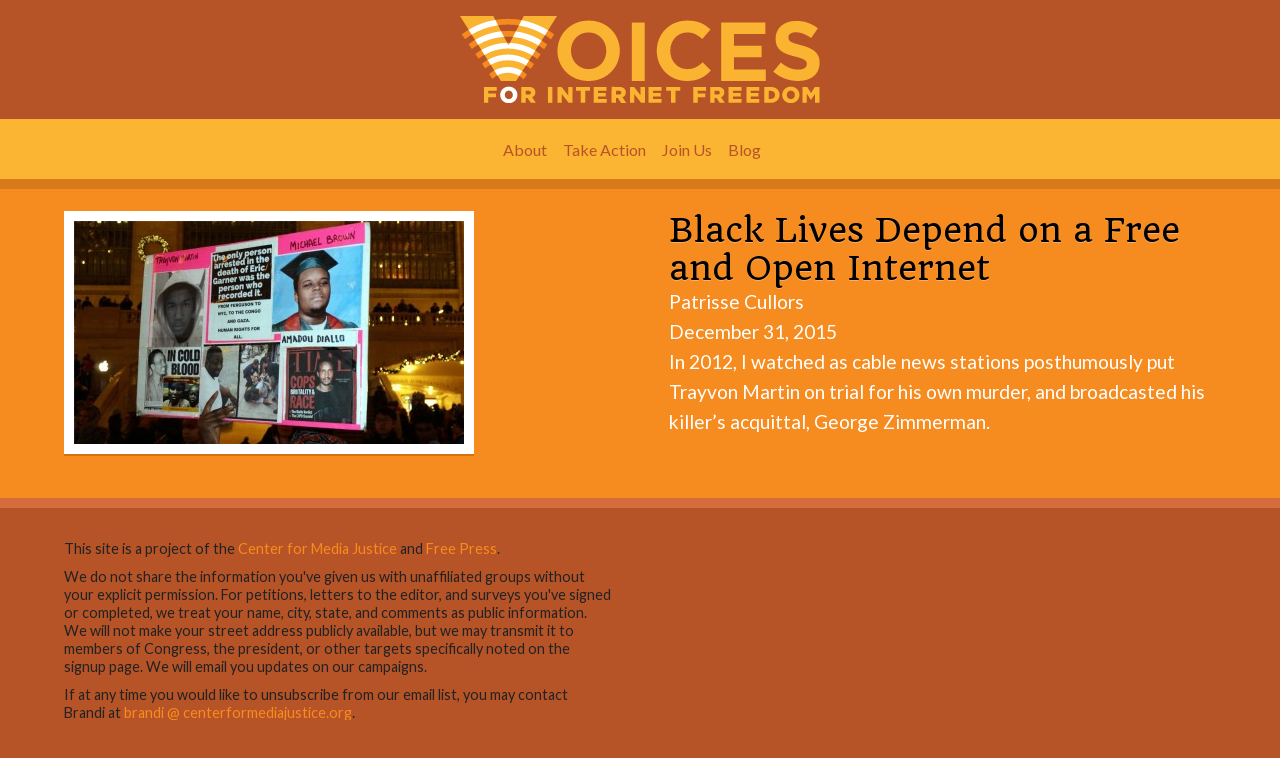

--- FILE ---
content_type: text/html; charset=utf-8
request_url: http://www.internetvoices.org/blog-by-author/106926
body_size: 4744
content:
<!doctype html>
<html xmlns="http://www.w3.org/1999/xhtml" xml:lang="en" version="XHTML+RDFa 1.0" dir="ltr" 
  xmlns:content="http://purl.org/rss/1.0/modules/content/"
  xmlns:dc="http://purl.org/dc/terms/"
  xmlns:foaf="http://xmlns.com/foaf/0.1/"
  xmlns:og="http://ogp.me/ns#"
  xmlns:rdfs="http://www.w3.org/2000/01/rdf-schema#"
  xmlns:sioc="http://rdfs.org/sioc/ns#"
  xmlns:sioct="http://rdfs.org/sioc/types#"
  xmlns:skos="http://www.w3.org/2004/02/skos/core#"
  xmlns:xsd="http://www.w3.org/2001/XMLSchema#" class="no-js" >

<head profile="http://www.w3.org/1999/xhtml/vocab">
  <meta http-equiv="Content-Type" content="text/html; charset=utf-8" />
<meta property="og:image" content="http://www.internetvoices.org/sites/all/themes/voices/img/fb-icon-voices.png" />
<meta name="Generator" content="Drupal 7 (http://drupal.org)" />
<link rel="shortcut icon" href="http://www.internetvoices.org/sites/all/themes/voices/favicon.ico" type="image/vnd.microsoft.icon" />
	<meta name="author" content="Free Press" />
	<meta name="title" content="Blogs by Author | Free Press" />
  <!-- Mobile viewport optimized: j.mp/bplateviewport -->
  <meta name="viewport" content="width=device-width">
  <link href='https://fonts.googleapis.com/css?family=Lato:400,700,400italic|Quando' rel='stylesheet' type='text/css'>  
  <link rel="shortcut icon" type="image/x-icon" href="favicon.ico">
  <style type="text/css" media="all">
@import url("http://www.internetvoices.org/modules/system/system.base.css?srzsoy");
@import url("http://www.internetvoices.org/modules/system/system.menus.css?srzsoy");
@import url("http://www.internetvoices.org/modules/system/system.messages.css?srzsoy");
@import url("http://www.internetvoices.org/modules/system/system.theme.css?srzsoy");
</style>
<style type="text/css" media="all">
@import url("http://www.internetvoices.org/sites/all/modules/jquery_update/replace/ui/themes/base/minified/jquery.ui.core.min.css?srzsoy");
@import url("http://www.internetvoices.org/sites/all/modules/jquery_update/replace/ui/themes/base/minified/jquery.ui.theme.min.css?srzsoy");
@import url("http://www.internetvoices.org/sites/all/modules/jquery_update/replace/ui/themes/base/minified/jquery.ui.button.min.css?srzsoy");
@import url("http://www.internetvoices.org/sites/all/modules/jquery_update/replace/ui/themes/base/minified/jquery.ui.resizable.min.css?srzsoy");
@import url("http://www.internetvoices.org/sites/all/modules/jquery_update/replace/ui/themes/base/minified/jquery.ui.dialog.min.css?srzsoy");
</style>
<style type="text/css" media="all">
@import url("http://www.internetvoices.org/modules/aggregator/aggregator.css?srzsoy");
@import url("http://www.internetvoices.org/modules/comment/comment.css?srzsoy");
@import url("http://www.internetvoices.org/sites/all/modules/date/date_api/date.css?srzsoy");
@import url("http://www.internetvoices.org/sites/all/modules/date/date_popup/themes/datepicker.1.7.css?srzsoy");
@import url("http://www.internetvoices.org/modules/field/theme/field.css?srzsoy");
@import url("http://www.internetvoices.org/sites/all/modules/logintoboggan/logintoboggan.css?srzsoy");
@import url("http://www.internetvoices.org/modules/node/node.css?srzsoy");
@import url("http://www.internetvoices.org/modules/search/search.css?srzsoy");
@import url("http://www.internetvoices.org/modules/user/user.css?srzsoy");
@import url("http://www.internetvoices.org/sites/all/modules/views/css/views.css?srzsoy");
</style>
<style type="text/css" media="all">
@import url("http://www.internetvoices.org/sites/all/modules/ctools/css/ctools.css?srzsoy");
@import url("http://www.internetvoices.org/sites/all/modules/field_group/field_group.css?srzsoy");
</style>
<link type="text/css" rel="stylesheet" href="https://fonts.googleapis.com/css?family=Droid+Sans:400,700|Droid+Serif:400,700|Oswald" media="all" />
<link type="text/css" rel="stylesheet" href="https://fonts.googleapis.com/css?family=Nunito+Sans:700,900i" media="all" />
<link type="text/css" rel="stylesheet" href="https://fonts.googleapis.com/css?family=Roboto" media="all" />
<style type="text/css" media="all">
@import url("http://www.internetvoices.org/sites/all/themes/fpstructure/css/hailu-global.css?srzsoy");
</style>
<style type="text/css" media="all">
@import url("http://www.internetvoices.org/sites/all/themes/fpstructure/css/flexslider.css?srzsoy");
@import url("http://www.internetvoices.org/sites/all/themes/voices/css/screen.css?srzsoy");
</style>
<style type="text/css" media="print">
@import url("http://www.internetvoices.org/sites/all/themes/fpstructure/css/print.css?srzsoy");
</style>

<!--[if IE 9]>
<style type="text/css" media="all">
@import url("http://www.internetvoices.org/sites/all/themes/fpstructure/css/ie_9.css?srzsoy");
</style>
<![endif]-->

<!--[if lt IE 9]>
<style type="text/css" media="all">
@import url("http://www.internetvoices.org/sites/all/themes/fpstructure/css/ie_8.css?srzsoy");
</style>
<![endif]-->

<!--[if IE 7]>
<style type="text/css" media="all">
@import url("http://www.internetvoices.org/sites/all/themes/fpstructure/css/ie_7.css?srzsoy");
</style>
<![endif]-->

<!--[if lt IE 7]>
<style type="text/css" media="all">
@import url("http://www.internetvoices.org/sites/all/themes/fpstructure/css/ie_6.css?srzsoy");
</style>
<![endif]-->
  <script type="text/javascript" src="http://www.internetvoices.org/sites/all/modules/jquery_update/replace/jquery/1.7/jquery.min.js?v=1.7.2"></script>
<script type="text/javascript" src="http://www.internetvoices.org/misc/jquery.once.js?v=1.2"></script>
<script type="text/javascript" src="http://www.internetvoices.org/misc/drupal.js?srzsoy"></script>
<script type="text/javascript" src="http://www.internetvoices.org/sites/all/modules/jquery_update/replace/ui/ui/minified/jquery.ui.core.min.js?v=1.10.2"></script>
<script type="text/javascript" src="http://www.internetvoices.org/sites/all/modules/jquery_update/replace/ui/ui/minified/jquery.ui.widget.min.js?v=1.10.2"></script>
<script type="text/javascript" src="http://www.internetvoices.org/sites/all/modules/jquery_update/replace/ui/ui/minified/jquery.ui.button.min.js?v=1.10.2"></script>
<script type="text/javascript" src="http://www.internetvoices.org/sites/all/modules/jquery_update/replace/ui/ui/minified/jquery.ui.mouse.min.js?v=1.10.2"></script>
<script type="text/javascript" src="http://www.internetvoices.org/sites/all/modules/jquery_update/replace/ui/ui/minified/jquery.ui.draggable.min.js?v=1.10.2"></script>
<script type="text/javascript" src="http://www.internetvoices.org/sites/all/modules/jquery_update/replace/ui/ui/minified/jquery.ui.position.min.js?v=1.10.2"></script>
<script type="text/javascript" src="http://www.internetvoices.org/sites/all/modules/jquery_update/replace/ui/ui/minified/jquery.ui.resizable.min.js?v=1.10.2"></script>
<script type="text/javascript" src="http://www.internetvoices.org/sites/all/modules/jquery_update/replace/ui/ui/minified/jquery.ui.dialog.min.js?v=1.10.2"></script>
<script type="text/javascript" src="http://www.internetvoices.org/misc/collapse.js?srzsoy"></script>
<script type="text/javascript" src="http://www.internetvoices.org/misc/form.js?srzsoy"></script>
<script type="text/javascript" src="http://www.internetvoices.org/sites/all/modules/field_group/field_group.js?srzsoy"></script>
<script type="text/javascript" src="//platform.twitter.com/widgets.js"></script>
<script type="text/javascript" src="http://www.internetvoices.org/sites/all/themes/fpstructure/js/modal-once.js?srzsoy"></script>
<script type="text/javascript" src="http://www.internetvoices.org/sites/all/themes/fpstructure/js/modernizr.custom.78087.js?srzsoy"></script>
<script type="text/javascript" src="http://www.internetvoices.org/sites/all/themes/fpstructure/js/jquery.fitvids.js?srzsoy"></script>
<script type="text/javascript" src="http://www.internetvoices.org/sites/all/themes/fpstructure/js/script.js?srzsoy"></script>
<script type="text/javascript" src="http://www.internetvoices.org/sites/all/themes/voices/js/vendor/modernizr-2.6.1.min.js?srzsoy"></script>
<script type="text/javascript" src="http://www.internetvoices.org/sites/all/themes/voices/js/main.js?srzsoy"></script>
<script type="text/javascript">
<!--//--><![CDATA[//><!--
jQuery.extend(Drupal.settings, {"basePath":"\/","pathPrefix":"","ajaxPageState":{"theme":"voices","theme_token":"BJwWTwkXNegNCYw77oXK896_OMbiKQyHvyKjDHlWpbg","js":{"sites\/all\/modules\/jquery_update\/replace\/jquery\/1.7\/jquery.min.js":1,"misc\/jquery.once.js":1,"misc\/drupal.js":1,"sites\/all\/modules\/jquery_update\/replace\/ui\/ui\/minified\/jquery.ui.core.min.js":1,"sites\/all\/modules\/jquery_update\/replace\/ui\/ui\/minified\/jquery.ui.widget.min.js":1,"sites\/all\/modules\/jquery_update\/replace\/ui\/ui\/minified\/jquery.ui.button.min.js":1,"sites\/all\/modules\/jquery_update\/replace\/ui\/ui\/minified\/jquery.ui.mouse.min.js":1,"sites\/all\/modules\/jquery_update\/replace\/ui\/ui\/minified\/jquery.ui.draggable.min.js":1,"sites\/all\/modules\/jquery_update\/replace\/ui\/ui\/minified\/jquery.ui.position.min.js":1,"sites\/all\/modules\/jquery_update\/replace\/ui\/ui\/minified\/jquery.ui.resizable.min.js":1,"sites\/all\/modules\/jquery_update\/replace\/ui\/ui\/minified\/jquery.ui.dialog.min.js":1,"misc\/collapse.js":1,"misc\/form.js":1,"sites\/all\/modules\/field_group\/field_group.js":1,"\/\/platform.twitter.com\/widgets.js":1,"sites\/all\/themes\/fpstructure\/js\/modal-once.js":1,"sites\/all\/themes\/fpstructure\/js\/modernizr.custom.78087.js":1,"sites\/all\/themes\/fpstructure\/js\/jquery.fitvids.js":1,"sites\/all\/themes\/fpstructure\/js\/script.js":1,"sites\/all\/themes\/voices\/js\/vendor\/modernizr-2.6.1.min.js":1,"sites\/all\/themes\/voices\/js\/main.js":1},"css":{"modules\/system\/system.base.css":1,"modules\/system\/system.menus.css":1,"modules\/system\/system.messages.css":1,"modules\/system\/system.theme.css":1,"misc\/ui\/jquery.ui.core.css":1,"misc\/ui\/jquery.ui.theme.css":1,"misc\/ui\/jquery.ui.button.css":1,"misc\/ui\/jquery.ui.resizable.css":1,"misc\/ui\/jquery.ui.dialog.css":1,"modules\/aggregator\/aggregator.css":1,"modules\/comment\/comment.css":1,"sites\/all\/modules\/date\/date_api\/date.css":1,"sites\/all\/modules\/date\/date_popup\/themes\/datepicker.1.7.css":1,"modules\/field\/theme\/field.css":1,"sites\/all\/modules\/logintoboggan\/logintoboggan.css":1,"modules\/node\/node.css":1,"modules\/search\/search.css":1,"modules\/user\/user.css":1,"sites\/all\/modules\/views\/css\/views.css":1,"sites\/all\/modules\/ctools\/css\/ctools.css":1,"sites\/all\/modules\/field_group\/field_group.css":1,"https:\/\/fonts.googleapis.com\/css?family=Droid+Sans:400,700|Droid+Serif:400,700|Oswald":1,"https:\/\/fonts.googleapis.com\/css?family=Nunito+Sans:700,900i":1,"https:\/\/fonts.googleapis.com\/css?family=Roboto":1,"sites\/all\/themes\/fpstructure\/css\/hailu-global.css":1,"sites\/all\/themes\/fpstructure\/css\/flexslider.css":1,"sites\/all\/themes\/voices\/css\/screen.css":1,"sites\/all\/themes\/fpstructure\/css\/print.css":1,"sites\/all\/themes\/fpstructure\/css\/ie_9.css":1,"sites\/all\/themes\/fpstructure\/css\/ie_8.css":1,"sites\/all\/themes\/fpstructure\/css\/ie_7.css":1,"sites\/all\/themes\/fpstructure\/css\/ie_6.css":1}},"field_group":{"div":"teaser"}});
//--><!]]>
</script>
<script src="https://s3.amazonaws.com/s3.freepress.net/outreach/bftn-widget/widget.js"
    async></script>
  <title>Blogs by Author | Free Press</title>


	<script type="text/javascript">var switchTo5x=false;</script>
	<script type="text/javascript">if (typeof(stLight) !== 'undefined') { stLight.options({publisher: "928e6f02-5dd2-454f-98e0-b2192150adc5", publisherGA:"UA-24819206-1"}); }</script>
	
			<script type="text/javascript">
			  var _paq = _paq || [];
			  _paq.push(["trackPageView"]);
			  _paq.push(["enableLinkTracking"]);
			 
			  (function() {
			    var u=(("https:" == document.location.protocol) ? "https" : "http") + "://analytics.freepress.net/";
			    _paq.push(["setTrackerUrl", u+"piwik.php"]);
			    _paq.push(["setSiteId", "4"]);
			    var d=document, g=d.createElement("script"), s=d.getElementsByTagName("script")[0]; g.type="text/javascript";
			    g.defer=true; g.async=true; g.src=u+"piwik.js"; s.parentNode.insertBefore(g,s);
			  })();
			</script>
			<noscript>
			  <img src="https://analytics.freepress.net/piwik.php?idsite=1&amp;rec=1" style="border:0" alt="" />
			</noscript>
			<!-- End Piwik Code -->
			
</head>
<body class="html not-front not-logged-in no-sidebars page-blog-by-author page-blog-by-author- page-blog-by-author-106926 voices" >
            <script>
      (function(i,s,o,g,r,a,m){i['GoogleAnalyticsObject']=r;i[r]=i[r]||function(){
        (i[r].q=i[r].q||[]).push(arguments)},i[r].l=1*new Date();a=s.createElement(o),
    m=s.getElementsByTagName(o)[0];a.async=1;a.src=g;m.parentNode.insertBefore(a,m)
    })(window,document,'script','https://www.google-analytics.com/analytics.js','ga');

      ga('create', 'UA-102722314-4', 'auto');
      ga('send', 'pageview');
      </script>    <div id="skip-link">
    <a href="#main-content" class="element-invisible element-focusable">Skip to main content</a>
  </div>
<!-- Prompt IE 6 users to install Chrome Frame. Remove this if you support IE 6. chromium.org/developers/how-tos/chrome-frame-getting-started -->
  <!--[if lt IE 7]><p class=chromeframe>Your browser is outdated. <a href="http://browsehappy.com/">Upgrade to a different browser</a> or <a href="http://www.google.com/chromeframe/?redirect=true">install Google Chrome Frame</a> to experience this site.</p><![endif]-->
    <header class="main-header" role="banner">
    <nav class="main-navigation" role="navigation">
        <a class="logo" href="/voices-home">

            <span class="visuallyhidden">Voices for Internet Freedom</span><img src="/sites/all/themes/voices/img/voices-for-internet-freedom_logo.svg" alt="voices for internet freedom"/>
        </a>

        <ul class="module-inner">
            <li class="logo-nav"><a id="main_slider" href="/voices-home"><span class="visuallyhidden">Voices for Internet Freedom</span><img src="/sites/all/themes/voices/img/voices-for-internet-freedom_v.svg" alt="voices for internet freedom"/></a></li>
            <li class="expandable closed"><a id="node-104354_slider" class="slider" href="/voices-home#node-104354">About</a>
                <ul class="menu expandable closed">
                    <li><a href="/voices-resources">Resources</a></li>

                    <li><a href="/voices-faq">FAQ</a></li>

                </ul>
            </li>
            <li><a id="block-views-actions-front-block-1_slider" href="http://act.freepress.net/letter/internet_faces_nprm_nn/?source=voices">Take Action</a></li>
            <li><a id="block-webform-client-block-104372_slider" class="slider" href="/voices-home#block-webform-client-block-104372">Join Us</a></li>
            <li><a href="/voices-blog">Blog</a></li>

        </ul>
    </nav>
</header>

<section id="main" class="main" role="main">
				<div class="tabs"></div>		  <div class="region region-content">
    <section id="block-system-main" class="block block-system">
	<div class="module-inner">
	  				  		    <div class="view view-blogs-for-author view-id-blogs_for_author view-display-id-page_1 view-dom-id-74e49eaf574865e2f3e2088db9c17311">
        
  
  
      <div class="view-content">
      <div class="item-list line-break">    <ul>          <li class="views-row views-row-1 views-row-odd views-row-first views-row-last"><div id="node-106927" class="node node-blog node-teaser view_mode_teaser clearfix" about="/blog/2014/12/31/black-lives-depend-free-and-open-internet" typeof="sioc:Item foaf:Document">

  

  
  <div class="content">
    <div class="field-group-format group_image_date field-group-div group-image-date  group-image-date field-group-div speed-fast effect-none">
<div class="field field-name-field-image field-type-image field-label-hidden">
    <div class="field-items">
    			      	<div class="field-item even"><a href="/blog/2014/12/31/black-lives-depend-free-and-open-internet"><img typeof="foaf:Image" src="http://www.internetvoices.org/sites/default/files/styles/390wide_nocrop/public/field/image/black-lives-matter-grand-central.jpg?itok=_fs14XEk" width="390" height="223" /></a></div>
			      </div>
</div>
</div><div class="field-group-format group_not_image field-group-div group-not-image  group-not-image field-group-div speed-fast effect-none"><h3 class="node-title"><a href="/blog/2014/12/31/black-lives-depend-free-and-open-internet">Black Lives Depend on a Free and Open Internet</a></h3><div class="field field-name-field-real-author field-type-node-reference field-label-hidden"><div class="field-items"><div class="field-item even"><a href="/person/106926/patrisse-cullors">Patrisse Cullors</a></div></div></div><div class="node-created">December 31, 2015</div><div class="field field-name-body field-type-text-with-summary field-label-hidden"><div class="field-items"><div class="field-item even" property="content:encoded">In 2012, I watched as cable news stations posthumously put Trayvon Martin on trial for his own murder, and broadcasted his killer’s acquittal, George Zimmerman. </div></div></div></div>  </div>

  
  
</div>
</li>
      </ul></div>    </div>
  
  
  
  
  
  
</div>	</div>
</section>
  </div>
</section><!--site-main-->

<footer class="main-footer" role="contentinfo">
    <div class="module-inner">
        <p>This site is a project of the <a href="http://centerformediajustice.org/">Center for Media Justice</a> and <a href="http://www.freepress.net">Free Press</a>.</p>
        <p>We do not share the information you've given us with unaffiliated groups without your explicit permission. For petitions, letters to the editor, and surveys you've signed or completed, we treat your name, city, state, and comments as public information. We will not make your street address publicly available, but we may transmit it to members of Congress, the president, or other targets specifically noted on the signup page. We will email you updates on our campaigns.</p>
        <p>If at any time you would like to unsubscribe from our email list, you may contact Brandi at <a href="mailto:brandi@centerformediajustice.org">brandi @ centerformediajustice.org</a>.</p>
    </div>
</footer>


  </body>
</html>


--- FILE ---
content_type: application/x-javascript
request_url: https://s3.amazonaws.com/s3.freepress.net/outreach/bftn-widget/widget.js
body_size: 11615
content:
/*
 @licstart  The following is the entire license notice for the
    JavaScript code in this page.

 Copyright (C) 2014 Center for Rights in Action
 Copyright (C) 2014 Jeff Lyon

 The JavaScript code in this page is free software: you can
 redistribute it and/or modify it under the terms of the GNU
 General Public License (GNU GPL) as published by the Free Software
 Foundation, either version 3 of the License, or (at your option)
 any later version. The code is distributed WITHOUT ANY WARRANTY;
 without even the implied warranty of MERCHANTABILITY or FITNESS
 FOR A PARTICULAR PURPOSE. See the GNU GPL for more details.

 As additional permission under GNU GPL version 3 section 7, you
 may distribute non-source (e.g., minimized or compacted) forms of
 that code without the copy of the GNU GPL normally required by
 section 4, provided you include this license notice and a URL
 through which recipients can access the Corresponding Source.

 @licend  The above is the entire license notice
    for the JavaScript code in this page.
*/

(function(){ // :)

// Default URL for animation iframe. This gets overlay'ed over your page.
var dfurl = 'http://s3.freepress.net.s3.amazonaws.com/outreach/bftn-widget/iframe';

/**
--------------------------------------------------------------------------------
CONFIGURATION OPTIONS
--------------------------------------------------------------------------------
These are default configuration values for the widget. You can override any of
these by pre-defining an object named _bftn_options and setting the appropriate
properties as desired.
--------------------------------------------------------------------------------
*/

// The _bftn_options object is created if it isn't already defined by you
if (typeof _bftn_options == "undefined")
	_bftn_options = {};

// The path to the iframe that gets injected over your page
if (typeof _bftn_options.iframe_base_path == "undefined")
	_bftn_options.iframe_base_path = dfurl;

// Which design to show, either "modal" or "banner" (see _bftn_animations below)
if (typeof _bftn_options.animation == "undefined")
	_bftn_options.animation = 'modal';

// How long to delay before showing the widget
if (typeof _bftn_options.delay == "undefined")
	_bftn_options.delay = 0;

// If set to true, we will log stuff to the console
if (typeof _bftn_options.debug == "undefined")
	_bftn_options.debug = false;

// Usually a cookie is used to only show the widget once. You can override here.
if (typeof _bftn_options.always_show_widget == "undefined")
	_bftn_options.always_show_widget = false;

/**
--------------------------------------------------------------------------------
ANIMATION DEFINITIONS
--------------------------------------------------------------------------------
Here's where the functionality and defaults for each of the animations (either
"modal" or "banner" to begin with). Each animation has its own options property,
which is an object containing default behaviors for that animation. These can be
overridden by passing the appropriately-named properties into the _bftn_options
object (above). This will get merged over the defaults when init is called.
--------------------------------------------------------------------------------
*/
var _bftn_animations = {

	// MODAL ANIMATION
	modal: {

		// Default options: Override these with _bftn_options object (see above)
		options: {
			modalAnimation: 'modal',
			skipEmailSignup: false
		},

		preload: [
			'envelope.png',
			'envelope-hover.png',
			'field-gradient.png',
			'check-on.png',
			'check-off.png',
			'check-on-big.png',
			'check-off-big.png',
			'close.png'
		],

		// init copies the _bftn_options properties over the default options
		init: function(options) {
			for (var k in options) this.options[k] = options[k];
			return this;
		},

		// what to do when the animation starts
		start: function() {
			var css = '#_bftn_iframe { position: fixed; left: 0px; top: 0px; \
				width: 100%; height: 100%; z-index: 20000; }'

			_bftn_util.injectCSS('_bftn_iframe_css', css);

			var iframe = _bftn_util.createIframe(this.options.modalAnimation);
			_bftn_util.bindIframeCommunicator(iframe, this);
		},

		// what to do when the animation stops
		stop: function() {
			_bftn_util.destroyIframe();
		}
	},

	// BANNER ANIMATION
	banner: {

		// Default options: Override these with _bftn_options object (see above)
		options: {
			modalAnimation: 'banner',
			position: 'topright', // topright|bottomright
			width: 430,
			height: 104,
			offsetY: 20,
			url: 'https://www.battleforthenet.com',
			theme: 'light'
		},

		preload: [],

		// init copies the _bftn_options properties over the default options
		init: function(options) {
			for (var k in options) this.options[k] = options[k];
			return this;
		},

		// what to do when the animation starts
		start: function() {

			console.log('width: ', this.options.width);

			switch (this.options.position) {

				case 'bottomright':
					var pos = 'bottom: '+this.options.offsetY+'px; right: 0px;';
					var stripPos = 'bottom';
					break;

				default:
					var pos = 'top: '+this.options.offsetY+'px; right: 0px;'
					var stripPos = 'top';
					break;
			}

			// The window must be a certain width to show the floating banner
			// otherwise it will be fixed to the top / bottom
			var minFloatWidth = this.options.width-1;

			var css = "\
				#_bftn_iframe { \
					position: fixed; "+pos+" \
					width: "+this.options.width+"px; \
					height: "+this.options.height+"px; \
					z-index: 20000; \
				} \
				@media (max-width:"+minFloatWidth+"px) { \
					#_bftn_iframe { \
						position: absolute; \
						width: 100%; \
						left: 0px; \
						"+stripPos+": 0px; \
					} \
				}";

			_bftn_util.injectCSS('_bftn_iframe_css', css);

			var iframe = _bftn_util.createIframe(this.options.modalAnimation);
			_bftn_util.bindIframeCommunicator(iframe, this);
		},

		// what to do when the animation stops
		stop: function() {
			_bftn_util.destroyIframe();
		}
	}
}

/**
--------------------------------------------------------------------------------
UTILITY FUNCTIONS
--------------------------------------------------------------------------------
*/
var _bftn_util = {

	// Inject CSS styles into the page
	injectCSS: function(id, css)
	{
		var style = document.createElement('style');
		style.type = 'text/css';
		style.id = id;
		if (style.styleSheet) style.styleSheet.cssText = css;
		else style.appendChild(document.createTextNode(css));
		document.head.appendChild(style);
	},

	// Create the iframe used to display the animation  
	createIframe: function(animation) {
		var iframe = document.createElement('iframe');
		iframe.id = '_bftn_iframe';
		iframe.src = _bftn_options.iframe_base_path + '/' + animation + '.html';
		iframe.frameBorder = 0;
		iframe.allowTransparency = true; 
		iframe.style.display = 'none';
		document.body.appendChild(iframe);
		return iframe;
	},

	// Destroy the iframe used to display the animation
	destroyIframe: function() {
		var iframe = document.getElementById('_bftn_iframe');
		iframe.parentNode.removeChild(iframe);
	},

	// Sends / receives event messages to the iframe (IE9+)
	// Necessary because the iframe lives on a different domain and we can't
	// just call Javascript functions to/from it due to XSS protections.
	bindIframeCommunicator: function(iframe, animation) {
		var sendMessage = function(requestType, data)
		{
			data || (data = {});
			data.requestType = requestType;
			data.BFTN_WIDGET_MSG = true;
			data.HOST_NAME = hostname;
			iframe.contentWindow.postMessage(data, '*');
		}

		var method = window.addEventListener ? "addEventListener":"attachEvent";
		var eventer = window[method];
		var messageEvent = method == "attachEvent" ? "onmessage":"message";

		var hostname = this.getHostname();

		eventer(messageEvent,function(e) {
			if (!e.data || !e.data.BFTN_IFRAME_MSG)
				return;

			delete e.data.BFTN_IFRAME_MSG;

			switch (e.data.requestType) {
				case 'getAnimation':
					iframe.style.display = 'block';
					sendMessage('putAnimation', animation.options);
					break;
				case 'stop':
					animation.stop();
					break;
			}
		}, false);

	},

	// Set a cookie. Used to only show the widget once (unless you override).
	setCookie: function(name,val,exdays)
	{
		var d = new Date();
		d.setTime(d.getTime()+(exdays*24*60*60*1000));
		var expires = "expires="+d.toGMTString();
		document.cookie = name + "=" + val + "; " + expires;
	},

	// Get the cookie. Used to only show the widget once.
	getCookie: function(cname)
	{
		var name = cname + "=";
		var ca = document.cookie.split(';');
		for(var i=0; i<ca.length; i++)
  		{
  			var c = ca[i].trim();
  			if (c.indexOf(name)==0)
  				return c.substring(name.length,c.length);
  		}
		return "";
	},

	// Get the hostname of the web page. Used to track stats for leaderboards
	getHostname: function() {
		var hostname = window.location.host.replace('www.', '');
		return hostname;
	},

	// If _bftn_options.debug is on, then console.log some stuff
	log: function() {
		if (_bftn_options.debug)
			console.log.apply(console, arguments);
	}
}

/**
--------------------------------------------------------------------------------
MAIN FUNCTIONALITY (called once the page is ready)
--------------------------------------------------------------------------------
*/
var ready = function() {

	// Should we show the widget, regardless?
	var url_override = window.location.href.indexOf('SHOW_BFTN_WIDGET') > -1;
	if (!_bftn_options.always_show_widget && url_override == false) {
		// Only show once.
		if (_bftn_util.getCookie('_BFTN_WIDGET_SHOWN')) {
			return;
		}

		// Only show on September 10th 2014.
		// JL NOTE ~ Disabled during development
		var date = new Date();
		var now = date.getFullYear()+'/'+(date.getMonth()+1)+'/'+date.getDate();
		if (now !== '2014/9/10') {
			return;
		}
	}

	_bftn_util.setCookie('_BFTN_WIDGET_SHOWN', 'true', 365);

	if (typeof _bftn_animations[_bftn_options.animation] == "undefined")
		return _bftn_util.log('Animation undefined: '+_bftn_options.animation);

	var animation = _bftn_animations[_bftn_options.animation];

	var images = new Array()
	var preloaded = 0;

	var beginAnimation = function() {
		setTimeout(function() {
			animation.init(_bftn_options).start();
		}, _bftn_options.delay);
	}

	if (typeof animation.preload != "undefined" && animation.preload.length)
	{
		for (i = 0; i < animation.preload.length; i++) {

			var src = animation.preload[i];

			images[i] = new Image()
			images[i].src = _bftn_options.iframe_base_path+'/images/'+src;
			images[i].onload = function() {
				preloaded++;
				_bftn_util.log('Preloaded ' + preloaded + ' images.');
				if (preloaded == images.length)
				{
					_bftn_util.log('DONE PRELOADING IMAGES.')
					_bftn_util.log('Animate in '+_bftn_options.delay+' ms');

					beginAnimation();
				}
			}
		}
	}
	else	// no preload, just start the animation
	{
		beginAnimation();
	}
}

// Wait for DOM content to load.
var curState = document.readyState;
if (curState=="complete" || curState=="loaded" || curState=="interactive") {
	ready();
} else if (document.addEventListener) {
	document.addEventListener('DOMContentLoaded', ready, false);
}


})(); // :)


--- FILE ---
content_type: image/svg+xml
request_url: http://www.internetvoices.org/sites/all/themes/voices/img/voices-for-internet-freedom_v.svg
body_size: 2008
content:
<?xml version="1.0" encoding="utf-8"?>
<!-- Generator: Adobe Illustrator 15.0.2, SVG Export Plug-In . SVG Version: 6.00 Build 0)  -->
<!DOCTYPE svg PUBLIC "-//W3C//DTD SVG 1.1//EN" "http://www.w3.org/Graphics/SVG/1.1/DTD/svg11.dtd">
<svg version="1.1" id="Layer_1" xmlns="http://www.w3.org/2000/svg" xmlns:xlink="http://www.w3.org/1999/xlink" x="0px" y="0px"
	 width="317.097px" height="285.783px" viewBox="0 0 317.097 285.783" enable-background="new 0 0 317.097 285.783"
	 xml:space="preserve">
<path fill="#F58A1F" d="M95.292,190.4l10.775,15.678c12.978-12.533,30.628-20.256,50.052-20.256c20.3,0,38.664,8.437,51.781,21.982
	l10.735-15.844c-16.308-15.463-38.323-24.963-62.517-24.963C132.751,166.998,111.416,175.861,95.292,190.4z M71.97,156.463
	l10.747,15.638c19.76-16.924,45.405-27.163,73.402-27.163c28.765,0,55.05,10.811,75.017,28.576l10.675-15.752
	c-23.86-20.479-53.917-31.649-85.691-31.649C125.024,126.112,95.576,136.813,71.97,156.463z M253.537,28.766
	c-30.668-12.971-63.239-19.549-96.812-19.549s-66.143,6.578-96.811,19.549C40.516,36.971,22.423,47.509,5.821,60.212L16.56,75.835
	c38.823-29.955,87.45-47.793,140.166-47.793c52.846,0,101.581,17.926,140.45,48.013l10.64-15.7
	C291.165,47.589,273.009,37.001,253.537,28.766z M50.072,124.599l10.738,15.626c26.052-21.137,59.224-33.823,95.309-33.823
	c36.759,0,70.5,13.163,96.767,35.015l10.651-15.719c-30.28-24.693-67.817-38.121-107.418-38.121
	C117.11,87.577,80.112,100.61,50.072,124.599z M156.119,48.756c-28.233,0-55.627,5.532-81.42,16.442
	c-16.771,7.092-32.384,16.255-46.661,27.34l10.733,15.618c32.355-25.407,73.113-40.575,117.348-40.575
	c44.817,0,86.059,15.58,118.616,41.593l10.649-15.718c-14.596-11.501-30.612-20.969-47.845-28.258
	C211.747,54.288,184.353,48.756,156.119,48.756z"/>
<polygon fill="#FBB332" points="208.39,0 160.331,93.826 156.766,93.826 108.705,0 0,0 133.816,213.098 136.16,213.098 
	180.936,213.098 183.28,213.098 317.097,0 "/>
<path fill="#FFFFFF" d="M182.465,50.671l-9.206,17.973c30.346,2.705,58.664,12.56,83.255,27.868l10.06-16.02
	c-9.204-5.723-18.857-10.741-28.934-15.003C219.921,57.996,201.447,53.04,182.465,50.671z M112.269,178.641l10.029,15.968
	c10.116-5.415,21.664-8.493,33.921-8.493c13.697,0,26.516,3.841,37.434,10.5l10.008-15.937
	c-13.819-8.487-30.068-13.388-47.441-13.388C140.288,167.291,125.304,171.414,112.269,178.641z M160.388,93.772h-3.566l-3.008-5.873
	c-29.954,0.411-58.66,8.508-83.859,23.357l10.069,16.035c22.399-13.086,48.435-20.596,76.194-20.596
	c29.203,0,56.497,8.312,79.658,22.684l10.063-16.027c-24.711-15.369-52.985-24.116-82.608-25.325L160.388,93.772z M90.466,143.92
	l10.06,16.02c16.446-9.357,35.455-14.71,55.692-14.71c21.681,0,41.95,6.144,59.17,16.773l10.052-16.006
	c-20.599-12.76-44.384-19.592-69.222-19.592C132.763,126.405,110.248,132.498,90.466,143.92z M115.365,12.837
	c-19.188,3.167-37.903,8.584-55.958,16.221c-10.791,4.564-21.176,9.854-31.129,15.829l10.066,16.031
	c25.85-15.502,54.979-26.071,86.082-30.393L115.365,12.837z M253.029,29.059c-16.678-7.054-33.919-12.212-51.577-15.455
	l-9.009,17.586c30.82,4.899,59.62,15.943,85.099,31.835l10.062-16.022C276.606,40.155,265.073,34.152,253.029,29.059z
	 M134.485,50.165c-20.568,2.114-40.568,7.238-59.688,15.325c-8.824,3.732-17.322,8.046-25.48,12.9l10.061,16.022
	c25.027-14.854,53.731-24.133,84.393-26.122L134.485,50.165z"/>
<path fill="#FFFFFF" d="M131.428,258.786v-0.149c0-14.991,12.082-27.145,28.19-27.145s28.041,12.005,28.041,26.995v0.149
	c0,14.989-12.081,27.146-28.189,27.146S131.428,273.776,131.428,258.786z M172.894,258.786v-0.149
	c0-7.533-5.444-14.094-13.424-14.094c-7.905,0-13.201,6.412-13.201,13.944v0.149c0,7.533,5.445,14.096,13.35,14.096
	C167.598,272.732,172.894,266.318,172.894,258.786z"/>
</svg>


--- FILE ---
content_type: application/javascript
request_url: http://www.internetvoices.org/sites/all/themes/fpstructure/js/script.js?srzsoy
body_size: 4131
content:
(function ($) {
	



$(document).ready(function() {

    //show and hide signup form on mobile	
	$('.signup-button-wrapper').mouseover(function() {
	  $('.signup-button').addClass('hover');
	  $('.mobile-sign-up').removeClass('hidden');
	});
	$('.signup-button-wrapper').mouseout(function() {
	  $('.signup-button').removeClass('hover');
	  $('.mobile-sign-up').addClass('hidden');
	});
	
    //show and hide search form on mobile	
	$('.mobile-search-button span').click(function() {
		if ($(window).width() <= 900) {
	  		$('.search-bar').toggleClass("slideout");
	  		var out = $('.search-bar').hasClass("slideout");
	  		if (out) {
	  			$('.search-bar form input[type="text"]').focus();
	  		} else {
	  			$('.view-domain-tabs .views-row-1 a').focus();
	  		}
		}
	});

    //show and hide menu on mobile	
	$('.mobile-menu-button').click(function() {
	  $('.region-topnav .block-menu-block').slideToggle('fast');
	});

    //  toggle the dropdown menu on both click and hover
	//  var hoverOrClick = function () {
	//      $(this).children('span').toggleClass('open');
	//      $(this).children(".menu").toggleClass('open');
	//  }
	//  $('.menu-block-1 li').not('.menu-block-1 li .menu li').click(hoverOrClick).hover(hoverOrClick);
	
	// dropdown menu open and close on main nav
    $('.menu-block-1 li, .menu-block-2 li, .menu-block-3 li').not('.menu-block-1 li .menu li, .menu-block-2 li .menu li, .menu-block-3 li .menu li').mouseover(function() {
		$(this).children('span').addClass('open');
	    $(this).children(".menu").addClass('open');	
    });
    $('.menu-block-1 li, .menu-block-2 li, .menu-block-3 li').not('.menu-block-1 li .menu li, .menu-block-2 li .menu li, , .menu-block-3 li .menu li').mouseout(function() {
		$(this).children('span').removeClass('open');
	    $(this).children(".menu").removeClass('open');	
    });
    // if modernizr says this is a touch device the dropdown windows open with clicks
	var touch = $('html').hasClass('touch');	
	if (touch) {
	    $('.menu-block-1 li','.menu-block-2 li','.menu-block-3 li').not('.menu-block-1 li .menu li','.menu-block-2 li .menu li','.menu-block-3 li .menu li').click(function() {
			$(this).children('span').toggleClass('open');
		    $(this).children(".menu").toggleClass('open');	
	    });
	}



     //show sign up form in the header
	$('#fp-signup-form #edit-email').click(function() {
	  $('#fp-signup-form .form-hidden-wrapper').slideDown("fast");
	});  
	//hide sign up form in the header
	$('body').click(function(event) {
		if (!$(event.target).closest('#fp-signup-form').length) {
		  $('#fp-signup-form .form-hidden-wrapper').slideUp("fast");
		}
	});



 //     //show and hide sign up form in main nav
	// $('.menu-block-1 li.menu-mlid-528 .form-item-email, .menu-block-2 li.menu-mlid-713 .form-item-email, .menu-block-3 li.menu-signup .form-item-email').click(function() {
	//   $('.menu-block-1 li.menu-mlid-528 .form-wrapper, .menu-block-2 li.menu-mlid-713 .form-wrapper, .menu-block-3 li.menu-signup .form-wrapper').slideDown("fast");
	//   $('.region-topnav .block-menu-block').addClass('white-background');
	//   $(".region-topnav .block-menu-block ul li.menu-mlid-528 form div div .messages.error, .region-topnav .block-menu-block ul li.menu-mlid-713 form div div .messages.error, .region-topnav .block-menu-block ul li.menu-signup form div div .messages.error").show();
	// });  
	
	// var signup_clicked = 'nothing';
	
	// //the nav goes opaque white when filling out form in the nav
	// $('#edit-email--2').click(function() {
	// 	$('#edit-email--2').css('background', '#fff');
	// 	signup_clicked = "nobackground";		
	// });
	
	// // close the form in the main nav when you click outside of it - and make nav transparent again
	// $('body').click(function(event) {
	// 	if (!$(event.target).closest('.menu-block-1 li.menu-mlid-528, .menu-block-2 li.menu-mlid-713, .menu-block-3 li.menu-signup').length && $(window).width() >= 900) {
	// 	  $('.menu-block-1 li.menu-mlid-528 .form-wrapper, .menu-block-2 li.menu-mlid-713 .form-wrapper, .menu-block-3 li.menu-signup .form-wrapper').slideUp("fast");
	// 	  $('#edit-email--2, #edit-zip--2').val("");
	// 	  $('.region-topnav .block-menu-block').removeClass('white-background')
	// 	  $(".region-topnav .block-menu-block ul li.menu-mlid-528 form div div .messages.error, .region-topnav .block-menu-block ul li.menu-mlid-713 form div div .messages.error, .region-topnav .block-menu-block ul li.menu-signup form div div .messages.error").hide();
	// 	};
	// });

	// var origInitForm = actionkit.forms.initForm

	// console.log(origInitForm)

	// actionkit.forms.initForm = function (form_name) {
	// 							    forms.setForm(form_name);
	// 							    window.setTimeout(forms.onTimeout, 5000);
	// 							    if ( !ak.form.onsubmit ) 
	// 							        ak.form.onsubmit = function() {
	// 							        	$('#dialog').dialog();

	// 							            forms.setForm(form_name);
	// 							            var result = forms.tryToValidate();

	// 							            return result;
	// 							        }
	// 							    if ( ak.args.prefill || ak.args.want_prefill_data )
	// 							        forms.loadPrefiller();
	// 							    forms.loadContext();
	// 							} 


	// $('input.submit').click(function() {
	// 	$('#dialog').dialog();
	// });

	// ak-action-page
    // $( "#dialog" ).hide();

	// $('#ak-action-page').submit(function() {
	// 	$("#dialog").dialog("option", "show");
	//   	$("#dialog").dialog({modal: true,
	// 						closeOnEscape: true
	// 						});
	//   	return false;
	// });
	// $('#ak-action-page').click(function() {

	// 	// set a cookie for the dialog 5 mins expiry
	// 	 var date = new Date();
	// 	 var minutes = 240;
	// 	 date.setTime(date.getTime() + (minutes * 60 * 1000));

	// 	 $.cookie("action_taken", "yes", { expires: date });

	// 	var cookieValue = $.cookie("action_taken");
	// 	// console.log(cookieValue);

	// 	return true;
	// });

	// if ($.cookie("action_taken") == 'yes') {
	// 	$("#dialog").dialog();
	// }	
	

	// in the front page explainer on mobile devices, the sign up button opens the sign up tab in nav
	$('.join-up-mobile .submit').click(function(event) {
		$('.signup-button').addClass('hover');
	    $('.mobile-sign-up').removeClass('hidden');
	});
	
	
	// implement this when peter gets in, change all spans in nav back to a tags
	//$('#my-link').click(function(e)
	//{
	//    e.preventDefault();
	//});
	
	//placeholder fix
	if(!Modernizr.input.placeholder){

		$('[placeholder]').focus(function() {
		  var input = $(this);
		  if (input.val() == input.attr('placeholder')) {
			input.val('');
			input.removeClass('placeholder');
		  }
		}).blur(function() {
		  var input = $(this);
		  if (input.val() == '' || input.val() == input.attr('placeholder')) {
			input.addClass('placeholder');
			input.val(input.attr('placeholder'));
		  }
		}).blur();
		$('[placeholder]').parents('form').submit(function() {
		  $(this).find('[placeholder]').each(function() {
			var input = $(this);
			if (input.val() == input.attr('placeholder')) {
			  input.val('');
			}
		  })
		});
	}





});



$(window).load(function() {
	// email list signup confirmation modal
	// $('#node-98367').parents('.ui-dialog').css("background-color", "#fff");
	// $('#node-98367 .block-inner').css("background-color", "#fff");

	// sti fundraising modal
	// this selector means block 46 only on sti domain
	// $('body.sti #block-block-46').parents('.ui-dialog').css("background-color", "#faab19");
	// $('body.sti #block-block-46 .block-inner').css("background-color", "#faab19");

	var windowsize = "big";
    var browserwidth = $(window).width();

	if (browserwidth >= 900) {
		windowsize = "big";
	} else {
		windowsize = "small";
	}

	//email and submit button on signup form isnt hidden on mobile
	if (windowsize == "small") {
		$('.form-wrapper').show();
	}


/* this gets the position of the nav element on screen */
if ($('.region-topnav').lenth > 0) {
	var fixed_top_nav = $('.region-topnav').offset().top - parseFloat($('.region-topnav').css('marginTop').replace(/auto/, 0));

	/* make the nav stay fixed when you scroll down */
	$(window).scroll(function (event) {
		// what the y position of the scroll is
		var x = $(this).scrollTop();

		if (x >= fixed_top_nav && $(window).width() > 900) {
			$('.region-topnav').addClass('fixed');
			$('#main .container-fluid').addClass('fixed');
		} else {
			$('.region-topnav').removeClass('fixed');
			$('#main .container-fluid').removeClass('fixed');
		}

	});
}

/* hide and show nav when resizing the browswer window */
$(window).resize(function (event) {
		
	if ($(window).width() > 900) {		
		$('#block-menu-block-1').show();	
		/* keeps the nav from going to the top of the page when resizing browser from mobile to screen */
	}
	
});

/* Mobile search in the header */
if ($(window).width() < 900) {
	$('div.mobile-search').show();
} else {
	$('div.mobile-search').hide();
}

$(window).resize(function (event) {
	if ($(window).width() > 900) {
		$('div.mobile-search').hide();
	}
	if ($(window).width() < 900) {
		$('div.mobile-search').show();
	}
});


/* make the rightsidebar stay fixed when you scroll down */
if ($('.region-rightsidebar').length != 0) {
	var rightsidebar = $('.region-rightsidebar').offset().top - parseFloat($('.region-rightsidebar').css('marginTop').replace(/auto/, 0));
	var footer_top = $('#main_footer').offset().top - parseFloat($('#main_footer').css('marginTop').replace(/auto/, 0));
	var rightsidebar_height = $('.region-rightsidebar').height();
	var main_span_height = $('.main_span').height();
	var rightsidebar_topmargin = main_span_height - rightsidebar_height;
	var window_height = $(window).height();
	var window_width = $(window).width();
	var y = $(window).scrollTop();
	
	$(window).scroll(function (event) {
		// what the y position of the scroll is
		y = $(this).scrollTop();
		
		if (y >= rightsidebar - 100 && rightsidebar_height < main_span_height && $(window).width() > 900 && rightsidebar_height + 80 <= window_height) {
			$('.region-rightsidebar').addClass('fixed');
		} else {
			$('.region-rightsidebar').removeClass('fixed');
		}
	
	    // stop the rightsidebar before it overlaps the footer
		if (y >= footer_top - rightsidebar_height - 128 && main_span_height >= rightsidebar_height && $(window).width() > 900  && rightsidebar_height + 80 <= window_height) {
			$('.region-rightsidebar').removeClass('fixed');
			$(".region-rightsidebar").css("margin-top", rightsidebar_topmargin - 25);
			
		} else {
			$(".region-rightsidebar").css("margin-top", 0);		
		}
		
	});

	if ($(window).width() > 900 && $(this).scrollTop() >= rightsidebar - 100) {
		$('.region-rightsidebar').addClass('fixed');
		$('.region-topnav').addClass('fixed');
	}
	
	if (y >= footer_top - rightsidebar_height - 128 && main_span_height >= rightsidebar_height && $(window).width() > 1000) {
		$('.region-rightsidebar').removeClass('fixed');
		$(".region-rightsidebar").css("margin-top", rightsidebar_topmargin - 25);
	}


	/*readjust position of right sidebar when window is resized */
	$(window).resize(function (event) {
		rightsidebar_height = $('.region-rightsidebar').height();
		main_span_height = $('.main_span').height();
		rightsidebar_topmargin = main_span_height - rightsidebar_height;
	});
}
	// For taxonomy term 33/press freedom make body background responsive to one col/2col changes
	// On resize
	$(window).resize(function (event) {
		if ($(window).width() > 900) {
			article_height = $('.field-name-field-body article').height();
			aside_height = $('.field-name-field-body aside').height();

			if (article_height > aside_height) {
			  $('#taxonomy-term-33 .field-name-field-body').height(article_height);
			} else {
			  $('#taxonomy-term-33 .field-name-field-body').height(aside_height);
			};
		} else {
			  $('#taxonomy-term-33 .field-name-field-body').css('height', 'inherit');
		};		
	});

	// On load
	if ($(window).width() > 900) {

		article_height = $('.field-name-field-body article').height();
		aside_height = $('.field-name-field-body aside').height();

		if (article_height > aside_height) {
		  $('#taxonomy-term-33 .field-name-field-body').height(article_height);
		} else {
		  $('#taxonomy-term-33 .field-name-field-body').height(aside_height);
		};

	};

	/* 2013 Year End modal */
	$(window).resize(function (event) {
		if ($(window).width() > 900) {
			$('img.popup-visuals-mobile').hide();
			$('img.popup-visuals').show();
			$('.popup-text').hide();
			$('#block-block-44 .giant-button').css({ "top": "-35px", "left": "-25px", "position": "relative", "margin": "0px" });
		}
		if ($(window).width() < 900) {
			$('img.popup-visuals-mobile').show();
			$('img.popup-visuals').hide();
			$('.popup-text').show();
			$('#block-block-44 .giant-button').css({ "top": "0px", "left": "0px", "position": "none", "margin": "10px" });
		}
	});

	// On load
	if ($(window).width() < 900) {
		$('img.popup-visuals-mobile').show();
		$('img.popup-visuals').hide();
		$('.popup-text').show();
		$('#block-block-44 .giant-button').css({ "top": "0px", "left": "0px", "position": "none", "margin": "10px" });
	};

  if($('body.page-media-fix').html() != null) {
  	$('#block-block-44').hide();
  }

  //position a checkbox to close a dialog modal 
  // var styles = {
  // 	top: "110%",
  // 	right: "1.7em"
  // };

  // $('#block-block-44').parent().parent().siblings('.ui-corner-all')

  
});
	
	//fit vids
  $(document).ready(function(){
    // Target your .container, .wrapper, .post, etc.
    $(".video").fitVids();
  });


	/* Actionkit code */
	setTimeout(function(){
		if (typeof actionkit !== 'undefined' &&
				typeof actionkit.context !== 'undefined' &&
				typeof actionkit.context.recognized_user !== 'undefined' &&
				actionkit.context.recognized_user == true) {
			$('span.known_name').html(actionkit.context.name);
			$('#dialog').dialog();
		};
	},
	1000);


})(jQuery);



--- FILE ---
content_type: application/javascript
request_url: http://www.internetvoices.org/sites/all/themes/voices/js/main.js?srzsoy
body_size: 1356
content:
(function ($) {


// had to seperate this function out because its in a settimeout below
function addfix(){
  $('.logo-nav a').addClass('showit');
}


// This makes the top nav fixed when you scroll past it
function fixedmenu(){
    $(window).scroll(function() {
        var y_scroll_pos = window.pageYOffset;
        var scroll_pos_test = 120;             // set to whatever you want it to be
        var scroll_pos_test2 = 130;             // set to whatever you want it to be
    
        if(y_scroll_pos > scroll_pos_test) {
            $('.main-navigation').addClass('fixed');
            $('.main').addClass('fixed');
            setTimeout(addfix, 1);
        } else {
            $('.main-navigation').removeClass('fixed');
            $('.main').removeClass('fixed');
            $('.logo-nav a').removeClass('showit');
        }
    });  
}


// slide anchor links
function menulinks(){
    $('.main-navigation .slider').click(function(){
        this.removeAttribute('href');
        //$('.main-navigation .slider').removeClass('active');
        //$(this).addClass('active');
        var new_id = $(this).attr("id");
        var new_id2 = new_id.replace('_slider','');
        if ($("#" + new_id2).length > 0) {
          $('html,body').animate({
            scrollTop: $("#" + new_id2).offset().top - 100
          }, 'slow');
        }
    });
}


// when the page loads
$(document).ready(function() {

  // get the window width
  var ww = $(window).width();
  // variable to see if we are on the home page or not
  var front = $('body').hasClass('page-node-104354');
  var livestream = $('body').hasClass('page-node-105485');


  // active the sliding menu if its not mobile and on the front page
  if (ww > 680 && front){
    fixedmenu();
    menulinks();
  }

  // make the livestream page layout responsive
  var livestream_width = $('iframe#livestream').width()

  if (ww < 680 && livestream){
    $('.twitter-timeline').attr("width", "100%");
    $('.twitter-timeline').attr("height", "200px");
    $('iframe#livestream').css("padding-bottom", "10px");
    $('iframe#livestream').attr("height", "200px");
    $('iframe#livestream').attr("width", "100%");
    $('#node-105485').css("min-width", "0px");
  }

// make Temp front image responsive
  //if (ww < 680 && front){
    //$('.module-inner').attr("width", "100%");
    //$('.module-inner').css("min-width", "0px");

//         $('ul.expandable').addClass('open');
// $('ul.expandable').removeClass('closed');
  //initilize closed menus as closed 
  $('li.expandable a').hover(
    function () {
        $('ul.expandable').addClass('open');
        $('ul.expandable').removeClass('closed');
        // $('ul.expandable').addClass('open');
        // $('ul.expandable').removeClass('expandable');
    },
    function () {
        $('ul.expandable').addClass('closed');
        $('ul.expandable').removeClass('open');
    }
  );

    // de linkify the authors
  $('.field-name-field-real-author').children('.field-items').contents().each(function (i) {
    var content = $(this).contents().html();
    $(this).contents().replaceWith(content);
  });

});


// on window resize
$(window).resize(function () {
    // change the window width variable now that the screen has been resized
    ww = $(window).width();

  if (typeof(livestream) !== 'undefined') {
    if (ww < 680 && livestream){
      $('.twitter-timeline').attr("width", "100%");
      $('.twitter-timeline').attr("height", "200px");
      $('iframe#livestream').css("padding-bottom", "10px");
      $('iframe#livestream').attr("height", "200px");
      $('iframe#livestream').attr("width", "100%");
      $('#node-105485').css("min-width", "0px");
    }

    if (ww > 680 && livestream){
      $('.twitter-timeline').attr("width", "300px");
      $('.twitter-timeline').attr("height", "390px");
      $('iframe#livestream').css("padding-bottom", "0px");
      $('iframe#livestream').attr("height", "390px");
      $('iframe#livestream').attr("width", "643px");
      $('#node-105485').css("min-width", "943px");
    }
  }
});


})(jQuery);